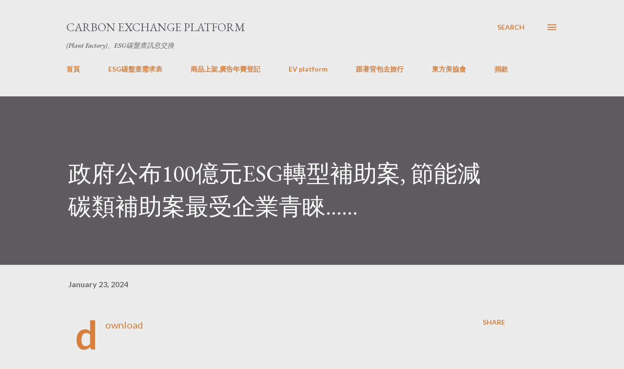

--- FILE ---
content_type: text/html; charset=utf-8
request_url: https://www.google.com/recaptcha/api2/aframe
body_size: 265
content:
<!DOCTYPE HTML><html><head><meta http-equiv="content-type" content="text/html; charset=UTF-8"></head><body><script nonce="aSeyKutqGf9Qes8d9QKy-Q">/** Anti-fraud and anti-abuse applications only. See google.com/recaptcha */ try{var clients={'sodar':'https://pagead2.googlesyndication.com/pagead/sodar?'};window.addEventListener("message",function(a){try{if(a.source===window.parent){var b=JSON.parse(a.data);var c=clients[b['id']];if(c){var d=document.createElement('img');d.src=c+b['params']+'&rc='+(localStorage.getItem("rc::a")?sessionStorage.getItem("rc::b"):"");window.document.body.appendChild(d);sessionStorage.setItem("rc::e",parseInt(sessionStorage.getItem("rc::e")||0)+1);localStorage.setItem("rc::h",'1769167639107');}}}catch(b){}});window.parent.postMessage("_grecaptcha_ready", "*");}catch(b){}</script></body></html>